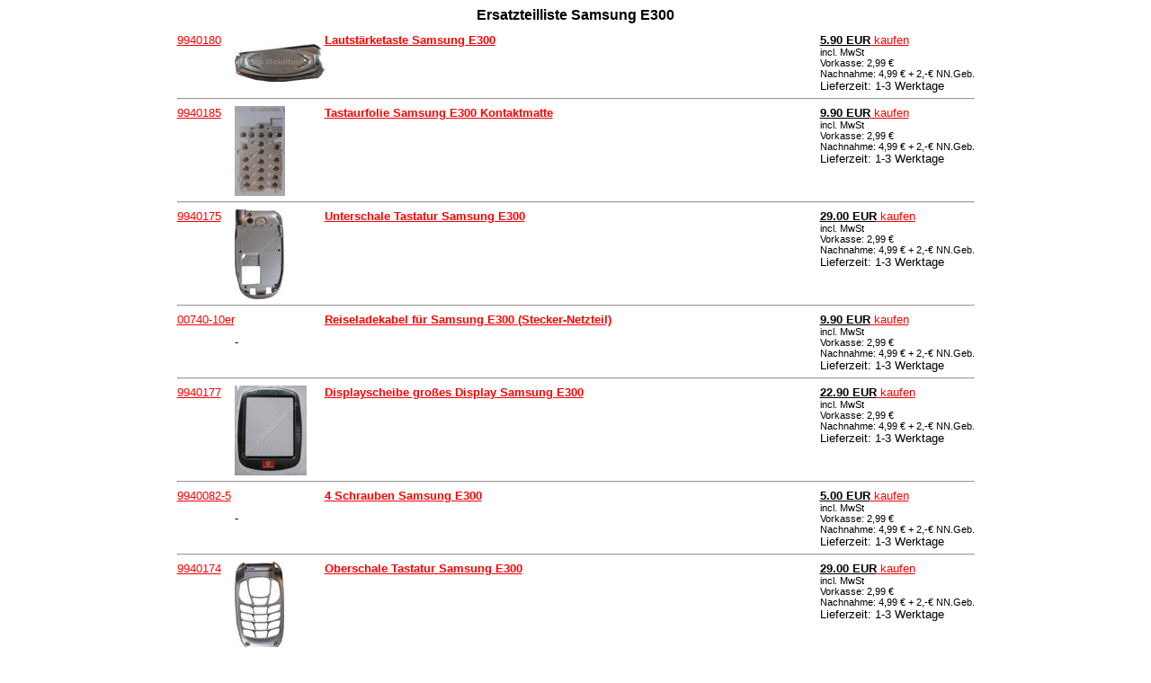

--- FILE ---
content_type: text/html
request_url: http://www.handy-ersatzteil-service.de/listen/Samsung_E300.html
body_size: 1894
content:
<html><head>

				<META NAME="DESCRIPTION" CONTENT="Ersatzteile Samsung E300">

				<META NAME="KEYWORDS" CONTENT="Ersatzteile Samsung E300">

				<META NAME="ROBOTS" CONTENT="INDEX,FOLLOW,ALL">

				<META NAME="Revisit" CONTENT="After 7 days">

				<title>"Ersatzteile Samsung E300"</title>

				<link rel=stylesheet href="http://www.handy-ersatzteil-service.de/css-style.css">

				<meta name="date" content="2025-12-11TO5:10:54+00:00">

				</head><body>

				<center><h1>Ersatzteilliste Samsung E300</h1></center>
				<table widht=99% border=0 align=center cellpadding=0 cellspacing=0>
<tr><td valign=top><a href=http://www.handy-ersatzteil-service.de/artikel/Lautstaerketaste_Samsung_E300.html>9940180</a></td><td><img src="http://www.handy-ersatzteil-service.de/shop/artikelbilder/9940180.jpg"></td><td valign=top><a href=http://www.handy-ersatzteil-service.de/artikel/Lautstaerketaste_Samsung_E300.html><b>Lautst�rketaste Samsung E300</b></a>
<td valign=top nowrap><a href="http://www.gerry-mobilfunk.de/cgi-bin/shop.pl?artikel=9940180&artikelnr=9940180&menge=1&bestellen=bestellen&ID=99992" rel="nofollow"><b><font color=000000>5.90 EUR</font></b> kaufen</a><br><small>incl. MwSt</small><br><small>Vorkasse: 2,99 &euro;<br>
		Nachnahme: 4,99 &euro; + 2,-&euro; NN.Geb.</small><br>Lieferzeit: 1-3 Werktage</td></tr>
<tr><td colspan=4><hr></td></tr>
<tr><td valign=top><a href=http://www.handy-ersatzteil-service.de/artikel/Tastaurfolie_Samsung_E300_Kontaktmatte.html>9940185</a></td><td><img src="http://www.handy-ersatzteil-service.de/shop/artikelbilder/9940185.jpg"></td><td valign=top><a href=http://www.handy-ersatzteil-service.de/artikel/Tastaurfolie_Samsung_E300_Kontaktmatte.html><b>Tastaurfolie Samsung E300 Kontaktmatte</b></a>
<td valign=top nowrap><a href="http://www.gerry-mobilfunk.de/cgi-bin/shop.pl?artikel=9940185&artikelnr=9940185&menge=1&bestellen=bestellen&ID=99992" rel="nofollow"><b><font color=000000>9.90 EUR</font></b> kaufen</a><br><small>incl. MwSt</small><br><small>Vorkasse: 2,99 &euro;<br>
		Nachnahme: 4,99 &euro; + 2,-&euro; NN.Geb.</small><br>Lieferzeit: 1-3 Werktage</td></tr>
<tr><td colspan=4><hr></td></tr>
<tr><td valign=top><a href=http://www.handy-ersatzteil-service.de/artikel/Unterschale_Tastatur_Samsung_E300.html>9940175</a></td><td><img src="http://www.handy-ersatzteil-service.de/shop/artikelbilder/9940175.jpg"></td><td valign=top><a href=http://www.handy-ersatzteil-service.de/artikel/Unterschale_Tastatur_Samsung_E300.html><b>Unterschale Tastatur Samsung E300</b></a>
<td valign=top nowrap><a href="http://www.gerry-mobilfunk.de/cgi-bin/shop.pl?artikel=9940175&artikelnr=9940175&menge=1&bestellen=bestellen&ID=99992" rel="nofollow"><b><font color=000000>29.00 EUR</font></b> kaufen</a><br><small>incl. MwSt</small><br><small>Vorkasse: 2,99 &euro;<br>
		Nachnahme: 4,99 &euro; + 2,-&euro; NN.Geb.</small><br>Lieferzeit: 1-3 Werktage</td></tr>
<tr><td colspan=4><hr></td></tr>
<tr><td valign=top><a href=http://www.handy-ersatzteil-service.de/artikel/Reiseladekabel_fuer_Samsung_E300_Stecker-Netzteil.html>00740-10er</a></td><td> - </td><td valign=top><a href=http://www.handy-ersatzteil-service.de/artikel/Reiseladekabel_fuer_Samsung_E300_Stecker-Netzteil.html><b>Reiseladekabel f�r Samsung E300 (Stecker-Netzteil)</b></a>
<td valign=top nowrap><a href="http://www.gerry-mobilfunk.de/cgi-bin/shop.pl?artikel=00740-10er&artikelnr=00740-10er&menge=1&bestellen=bestellen&ID=99992" rel="nofollow"><b><font color=000000>9.90 EUR</font></b> kaufen</a><br><small>incl. MwSt</small><br><small>Vorkasse: 2,99 &euro;<br>
		Nachnahme: 4,99 &euro; + 2,-&euro; NN.Geb.</small><br>Lieferzeit: 1-3 Werktage</td></tr>
<tr><td colspan=4><hr></td></tr>
<tr><td valign=top><a href=http://www.handy-ersatzteil-service.de/artikel/Displayscheibe_grosses_Display_Samsung_E300.html>9940177</a></td><td><img src="http://www.handy-ersatzteil-service.de/shop/artikelbilder/9940177.jpg"></td><td valign=top><a href=http://www.handy-ersatzteil-service.de/artikel/Displayscheibe_grosses_Display_Samsung_E300.html><b>Displayscheibe gro�es Display Samsung E300</b></a>
<td valign=top nowrap><a href="http://www.gerry-mobilfunk.de/cgi-bin/shop.pl?artikel=9940177&artikelnr=9940177&menge=1&bestellen=bestellen&ID=99992" rel="nofollow"><b><font color=000000>22.90 EUR</font></b> kaufen</a><br><small>incl. MwSt</small><br><small>Vorkasse: 2,99 &euro;<br>
		Nachnahme: 4,99 &euro; + 2,-&euro; NN.Geb.</small><br>Lieferzeit: 1-3 Werktage</td></tr>
<tr><td colspan=4><hr></td></tr>
<tr><td valign=top><a href=http://www.handy-ersatzteil-service.de/artikel/4_Schrauben_Samsung_E300.html>9940082-5</a></td><td> - </td><td valign=top><a href=http://www.handy-ersatzteil-service.de/artikel/4_Schrauben_Samsung_E300.html><b>4 Schrauben Samsung E300</b></a>
<td valign=top nowrap><a href="http://www.gerry-mobilfunk.de/cgi-bin/shop.pl?artikel=9940082-5&artikelnr=9940082-5&menge=1&bestellen=bestellen&ID=99992" rel="nofollow"><b><font color=000000>5.00 EUR</font></b> kaufen</a><br><small>incl. MwSt</small><br><small>Vorkasse: 2,99 &euro;<br>
		Nachnahme: 4,99 &euro; + 2,-&euro; NN.Geb.</small><br>Lieferzeit: 1-3 Werktage</td></tr>
<tr><td colspan=4><hr></td></tr>
<tr><td valign=top><a href=http://www.handy-ersatzteil-service.de/artikel/Oberschale_Tastatur_Samsung_E300.html>9940174</a></td><td><img src="http://www.handy-ersatzteil-service.de/shop/artikelbilder/9940174.jpg"></td><td valign=top><a href=http://www.handy-ersatzteil-service.de/artikel/Oberschale_Tastatur_Samsung_E300.html><b>Oberschale Tastatur Samsung E300</b></a>
<td valign=top nowrap><a href="http://www.gerry-mobilfunk.de/cgi-bin/shop.pl?artikel=9940174&artikelnr=9940174&menge=1&bestellen=bestellen&ID=99992" rel="nofollow"><b><font color=000000>29.00 EUR</font></b> kaufen</a><br><small>incl. MwSt</small><br><small>Vorkasse: 2,99 &euro;<br>
		Nachnahme: 4,99 &euro; + 2,-&euro; NN.Geb.</small><br>Lieferzeit: 1-3 Werktage</td></tr>
<tr><td colspan=4><hr></td></tr>
<tr><td valign=top><a href=http://www.handy-ersatzteil-service.de/artikel/Mikrofon_Samsung_E300.html>9940187</a></td><td><img src="http://www.handy-ersatzteil-service.de/shop/artikelbilder/9940187.jpg"></td><td valign=top><a href=http://www.handy-ersatzteil-service.de/artikel/Mikrofon_Samsung_E300.html><b>Mikrofon Samsung E300</b></a>
<td valign=top nowrap><a href="http://www.gerry-mobilfunk.de/cgi-bin/shop.pl?artikel=9940187&artikelnr=9940187&menge=1&bestellen=bestellen&ID=99992" rel="nofollow"><b><font color=000000>14.90 EUR</font></b> kaufen</a><br><small>incl. MwSt</small><br><small>Vorkasse: 2,99 &euro;<br>
		Nachnahme: 4,99 &euro; + 2,-&euro; NN.Geb.</small><br>Lieferzeit: 1-3 Werktage</td></tr>
<tr><td colspan=4><hr></td></tr>
<tr><td valign=top><a href=http://www.handy-ersatzteil-service.de/artikel/Abdeckung_externer_Antennen-Anschluss_Samsung_E300.html>9940173</a></td><td><img src="http://www.handy-ersatzteil-service.de/shop/artikelbilder/9940173.jpg"></td><td valign=top><a href=http://www.handy-ersatzteil-service.de/artikel/Abdeckung_externer_Antennen-Anschluss_Samsung_E300.html><b>Abdeckung externer Antennen-Anschlu� Samsung E300</b></a>
<td valign=top nowrap><a href="http://www.gerry-mobilfunk.de/cgi-bin/shop.pl?artikel=9940173&artikelnr=9940173&menge=1&bestellen=bestellen&ID=99992" rel="nofollow"><b><font color=000000>5.00 EUR</font></b> kaufen</a><br><small>incl. MwSt</small><br><small>Vorkasse: 2,99 &euro;<br>
		Nachnahme: 4,99 &euro; + 2,-&euro; NN.Geb.</small><br>Lieferzeit: 1-3 Werktage</td></tr>
<tr><td colspan=4><hr></td></tr>
<tr><td valign=top><a href=http://www.handy-ersatzteil-service.de/artikel/Lautstaerke_Schalter_Lautstaerketaster_Samsung_E300.html>9940184</a></td><td><img src="http://www.handy-ersatzteil-service.de/shop/artikelbilder/9940184.jpg"></td><td valign=top><a href=http://www.handy-ersatzteil-service.de/artikel/Lautstaerke_Schalter_Lautstaerketaster_Samsung_E300.html><b>Lautst�rke Schalter, Lautst�rketaster Samsung E300</b></a>
<td valign=top nowrap><a href="http://www.gerry-mobilfunk.de/cgi-bin/shop.pl?artikel=9940184&artikelnr=9940184&menge=1&bestellen=bestellen&ID=99992" rel="nofollow"><b><font color=000000>9.90 EUR</font></b> kaufen</a><br><small>incl. MwSt</small><br><small>Vorkasse: 2,99 &euro;<br>
		Nachnahme: 4,99 &euro; + 2,-&euro; NN.Geb.</small><br>Lieferzeit: 1-3 Werktage</td></tr>
<tr><td colspan=4><hr></td></tr>
<tr><td valign=top><a href=http://www.handy-ersatzteil-service.de/artikel/4_Schrauben_Samsung_E300_fuer_die_Unterschale_Tastatur.html>9940076-1</a></td><td> - </td><td valign=top><a href=http://www.handy-ersatzteil-service.de/artikel/4_Schrauben_Samsung_E300_fuer_die_Unterschale_Tastatur.html><b>4 Schrauben Samsung E300 f�r die Unterschale Tastatur</b></a>
<td valign=top nowrap><a href="http://www.gerry-mobilfunk.de/cgi-bin/shop.pl?artikel=9940076-1&artikelnr=9940076-1&menge=1&bestellen=bestellen&ID=99992" rel="nofollow"><b><font color=000000>7.90 EUR</font></b> kaufen</a><br><small>incl. MwSt</small><br><small>Vorkasse: 2,99 &euro;<br>
		Nachnahme: 4,99 &euro; + 2,-&euro; NN.Geb.</small><br>Lieferzeit: 1-3 Werktage</td></tr>
<tr><td colspan=4><hr></td></tr>
<tr><td valign=top><a href=http://www.handy-ersatzteil-service.de/artikel/Kamerataste_Tastenmatte_Samsung_E300.html>9940181</a></td><td><img src="http://www.handy-ersatzteil-service.de/shop/artikelbilder/9940181.jpg"></td><td valign=top><a href=http://www.handy-ersatzteil-service.de/artikel/Kamerataste_Tastenmatte_Samsung_E300.html><b>Kamerataste Tastenmatte Samsung E300</b></a>
<td valign=top nowrap><a href="http://www.gerry-mobilfunk.de/cgi-bin/shop.pl?artikel=9940181&artikelnr=9940181&menge=1&bestellen=bestellen&ID=99992" rel="nofollow"><b><font color=000000>5.90 EUR</font></b> kaufen</a><br><small>incl. MwSt</small><br><small>Vorkasse: 2,99 &euro;<br>
		Nachnahme: 4,99 &euro; + 2,-&euro; NN.Geb.</small><br>Lieferzeit: 1-3 Werktage</td></tr>
<tr><td colspan=4><hr></td></tr>
<tr><td valign=top><a href=http://www.handy-ersatzteil-service.de/artikel/Abdeckung_Schrauben_Schieber_links__plus__rechts_Samsung_E300_Schraubenabdeckung.html>9940186</a></td><td><img src="http://www.handy-ersatzteil-service.de/shop/artikelbilder/9940186.jpg"></td><td valign=top><a href=http://www.handy-ersatzteil-service.de/artikel/Abdeckung_Schrauben_Schieber_links__plus__rechts_Samsung_E300_Schraubenabdeckung.html><b>Abdeckung Schrauben Schieber links  plus  rechts Samsung E300 (Schraubenabdeckung)</b></a>
<td valign=top nowrap><a href="http://www.gerry-mobilfunk.de/cgi-bin/shop.pl?artikel=9940186&artikelnr=9940186&menge=1&bestellen=bestellen&ID=99992" rel="nofollow"><b><font color=000000>5.00 EUR</font></b> kaufen</a><br><small>incl. MwSt</small><br><small>Vorkasse: 2,99 &euro;<br>
		Nachnahme: 4,99 &euro; + 2,-&euro; NN.Geb.</small><br>Lieferzeit: 1-3 Werktage</td></tr>
<tr><td colspan=4><hr></td></tr>
<tr><td valign=top><a href=http://www.handy-ersatzteil-service.de/artikel/Unterschale_Klappe_Samsung_E300_Unterschale_Displayseite.html>9940178</a></td><td><img src="http://www.handy-ersatzteil-service.de/shop/artikelbilder/9940178.jpg"></td><td valign=top><a href=http://www.handy-ersatzteil-service.de/artikel/Unterschale_Klappe_Samsung_E300_Unterschale_Displayseite.html><b>Unterschale Klappe Samsung E300 (Unterschale Displayseite)</b></a>
<td valign=top nowrap><a href="http://www.gerry-mobilfunk.de/cgi-bin/shop.pl?artikel=9940178&artikelnr=9940178&menge=1&bestellen=bestellen&ID=99992" rel="nofollow"><b><font color=000000>29.00 EUR</font></b> kaufen</a><br><small>incl. MwSt</small><br><small>Vorkasse: 2,99 &euro;<br>
		Nachnahme: 4,99 &euro; + 2,-&euro; NN.Geb.</small><br>Lieferzeit: 1-3 Werktage</td></tr>
<tr><td colspan=4><hr></td></tr>
<tr><td valign=top><a href=http://www.handy-ersatzteil-service.de/artikel/Ersatzantenne_original_Samsung_E300.html>X01483</a></td><td> - </td><td valign=top><a href=http://www.handy-ersatzteil-service.de/artikel/Ersatzantenne_original_Samsung_E300.html><b>Ersatzantenne original Samsung E300</b></a>
<td valign=top nowrap><a href="http://www.gerry-mobilfunk.de/cgi-bin/shop.pl?artikel=X01483&artikelnr=X01483&menge=1&bestellen=bestellen&ID=99992" rel="nofollow"><b><font color=000000>14.90 EUR</font></b> kaufen</a><br><small>incl. MwSt</small><br><small>Vorkasse: 2,99 &euro;<br>
		Nachnahme: 4,99 &euro; + 2,-&euro; NN.Geb.</small><br>Lieferzeit: 1-3 Werktage</td></tr>
<tr><td colspan=4><hr></td></tr>

</table><table border="0" cellpadding="0" cellspacing="0" width="100%"> <tr>	<td width="1%">&nbsp;</td>	<td width="15%">		<a href="http://www.handy-ersatzteil-service.de">Startseite</a><br>		<a href="http://www.handy-ersatzteil-service.de/produkte/index.html">Bauteilliste</a><br>		<a href="http://www.handy-ersatzteil-service.de/listen/index.html">Ger�teliste</a><br>		<a href="http://www.handy-ersatzteil-service.de/produktliste.html">Ersatzteilliste</a><br>		<a href="http://www.gerry-mobilfunk.de">Gerry-Mobilfunk</a>	</td>		<td width="65%" align=center><img src="http://www.handy-ersatzteil-service.de/bilder/logo.gif" alt="Seitenlogo">	<br><b>�ffnungszeiten: Montag + Freitag 9:00-13:00 Uhr und 15:30-18:00 Uhr</b><br>	<a href="http://www.handy-ersatzteil-service.de"><u>Ersatzteile f�r Handys: Nokia, Siemens, Ericsson, Alcatel .....</u></a>	</td>	<td align=center>		<font color=990000>		<b>!!! Aktion !!!<br></b>		Versandkostenfreie<br>		Lieferung ab 30,- <br>		 Euro Bestellwert<br>		 <small>(nur Innland)</small></font><br>		<a href="http://www.handy-ersatzteil-service.de/agb.html" target=_blank>AGBs</a>&nbsp;&nbsp;		<a href="mailto:info@gerry-mobilfunk.de">Email</a><br>		<a href="http://www.handy-ersatzteil-service.de/datenschutz.html" target=_blank>Datenschutz</a><br>		<a href="http://www.handy-ersatzteil-service.de/versandpreise.html" target=_blank>Versandpreise</a>	</td>	 </tr></table></body></html>
